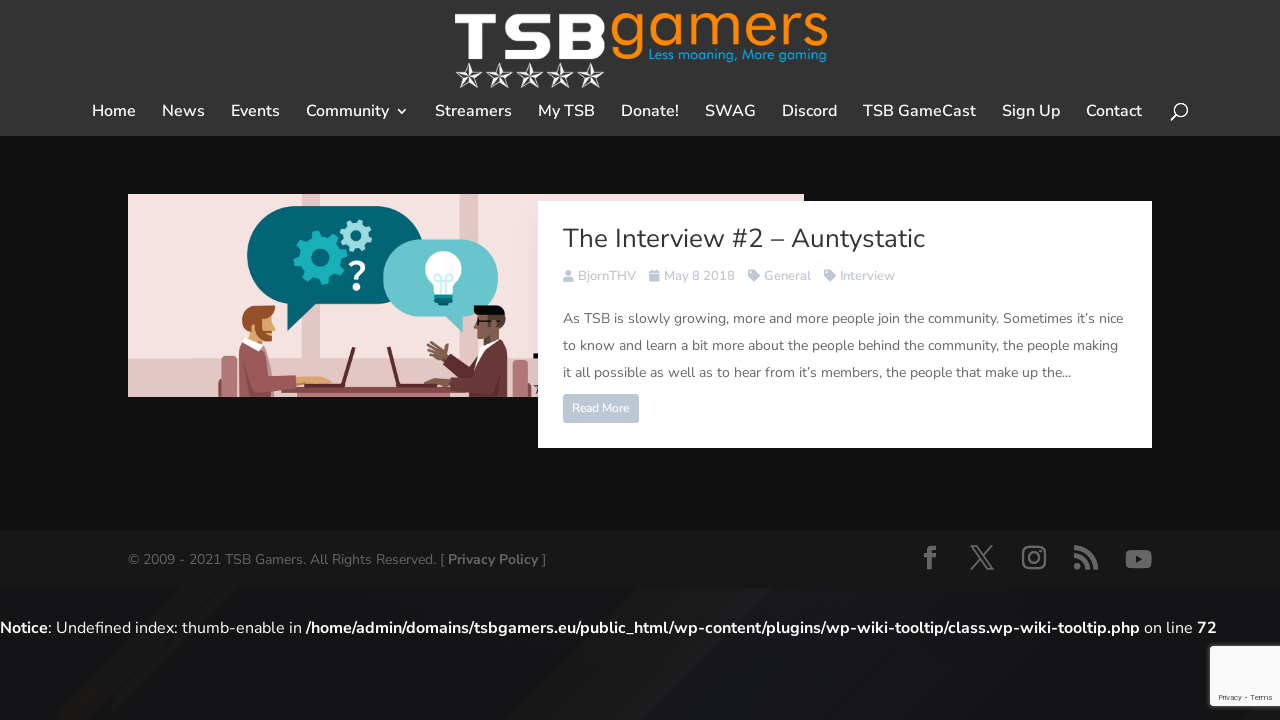

--- FILE ---
content_type: text/html; charset=utf-8
request_url: https://www.google.com/recaptcha/api2/anchor?ar=1&k=6Le-UrMUAAAAADUOfYwIrPz8HUtAt2N4dnuOe7HT&co=aHR0cHM6Ly93d3cudHNiZ2FtZXJzLm9yZzo0NDM.&hl=en&v=PoyoqOPhxBO7pBk68S4YbpHZ&size=invisible&anchor-ms=20000&execute-ms=30000&cb=dty94g4ofmfs
body_size: 48821
content:
<!DOCTYPE HTML><html dir="ltr" lang="en"><head><meta http-equiv="Content-Type" content="text/html; charset=UTF-8">
<meta http-equiv="X-UA-Compatible" content="IE=edge">
<title>reCAPTCHA</title>
<style type="text/css">
/* cyrillic-ext */
@font-face {
  font-family: 'Roboto';
  font-style: normal;
  font-weight: 400;
  font-stretch: 100%;
  src: url(//fonts.gstatic.com/s/roboto/v48/KFO7CnqEu92Fr1ME7kSn66aGLdTylUAMa3GUBHMdazTgWw.woff2) format('woff2');
  unicode-range: U+0460-052F, U+1C80-1C8A, U+20B4, U+2DE0-2DFF, U+A640-A69F, U+FE2E-FE2F;
}
/* cyrillic */
@font-face {
  font-family: 'Roboto';
  font-style: normal;
  font-weight: 400;
  font-stretch: 100%;
  src: url(//fonts.gstatic.com/s/roboto/v48/KFO7CnqEu92Fr1ME7kSn66aGLdTylUAMa3iUBHMdazTgWw.woff2) format('woff2');
  unicode-range: U+0301, U+0400-045F, U+0490-0491, U+04B0-04B1, U+2116;
}
/* greek-ext */
@font-face {
  font-family: 'Roboto';
  font-style: normal;
  font-weight: 400;
  font-stretch: 100%;
  src: url(//fonts.gstatic.com/s/roboto/v48/KFO7CnqEu92Fr1ME7kSn66aGLdTylUAMa3CUBHMdazTgWw.woff2) format('woff2');
  unicode-range: U+1F00-1FFF;
}
/* greek */
@font-face {
  font-family: 'Roboto';
  font-style: normal;
  font-weight: 400;
  font-stretch: 100%;
  src: url(//fonts.gstatic.com/s/roboto/v48/KFO7CnqEu92Fr1ME7kSn66aGLdTylUAMa3-UBHMdazTgWw.woff2) format('woff2');
  unicode-range: U+0370-0377, U+037A-037F, U+0384-038A, U+038C, U+038E-03A1, U+03A3-03FF;
}
/* math */
@font-face {
  font-family: 'Roboto';
  font-style: normal;
  font-weight: 400;
  font-stretch: 100%;
  src: url(//fonts.gstatic.com/s/roboto/v48/KFO7CnqEu92Fr1ME7kSn66aGLdTylUAMawCUBHMdazTgWw.woff2) format('woff2');
  unicode-range: U+0302-0303, U+0305, U+0307-0308, U+0310, U+0312, U+0315, U+031A, U+0326-0327, U+032C, U+032F-0330, U+0332-0333, U+0338, U+033A, U+0346, U+034D, U+0391-03A1, U+03A3-03A9, U+03B1-03C9, U+03D1, U+03D5-03D6, U+03F0-03F1, U+03F4-03F5, U+2016-2017, U+2034-2038, U+203C, U+2040, U+2043, U+2047, U+2050, U+2057, U+205F, U+2070-2071, U+2074-208E, U+2090-209C, U+20D0-20DC, U+20E1, U+20E5-20EF, U+2100-2112, U+2114-2115, U+2117-2121, U+2123-214F, U+2190, U+2192, U+2194-21AE, U+21B0-21E5, U+21F1-21F2, U+21F4-2211, U+2213-2214, U+2216-22FF, U+2308-230B, U+2310, U+2319, U+231C-2321, U+2336-237A, U+237C, U+2395, U+239B-23B7, U+23D0, U+23DC-23E1, U+2474-2475, U+25AF, U+25B3, U+25B7, U+25BD, U+25C1, U+25CA, U+25CC, U+25FB, U+266D-266F, U+27C0-27FF, U+2900-2AFF, U+2B0E-2B11, U+2B30-2B4C, U+2BFE, U+3030, U+FF5B, U+FF5D, U+1D400-1D7FF, U+1EE00-1EEFF;
}
/* symbols */
@font-face {
  font-family: 'Roboto';
  font-style: normal;
  font-weight: 400;
  font-stretch: 100%;
  src: url(//fonts.gstatic.com/s/roboto/v48/KFO7CnqEu92Fr1ME7kSn66aGLdTylUAMaxKUBHMdazTgWw.woff2) format('woff2');
  unicode-range: U+0001-000C, U+000E-001F, U+007F-009F, U+20DD-20E0, U+20E2-20E4, U+2150-218F, U+2190, U+2192, U+2194-2199, U+21AF, U+21E6-21F0, U+21F3, U+2218-2219, U+2299, U+22C4-22C6, U+2300-243F, U+2440-244A, U+2460-24FF, U+25A0-27BF, U+2800-28FF, U+2921-2922, U+2981, U+29BF, U+29EB, U+2B00-2BFF, U+4DC0-4DFF, U+FFF9-FFFB, U+10140-1018E, U+10190-1019C, U+101A0, U+101D0-101FD, U+102E0-102FB, U+10E60-10E7E, U+1D2C0-1D2D3, U+1D2E0-1D37F, U+1F000-1F0FF, U+1F100-1F1AD, U+1F1E6-1F1FF, U+1F30D-1F30F, U+1F315, U+1F31C, U+1F31E, U+1F320-1F32C, U+1F336, U+1F378, U+1F37D, U+1F382, U+1F393-1F39F, U+1F3A7-1F3A8, U+1F3AC-1F3AF, U+1F3C2, U+1F3C4-1F3C6, U+1F3CA-1F3CE, U+1F3D4-1F3E0, U+1F3ED, U+1F3F1-1F3F3, U+1F3F5-1F3F7, U+1F408, U+1F415, U+1F41F, U+1F426, U+1F43F, U+1F441-1F442, U+1F444, U+1F446-1F449, U+1F44C-1F44E, U+1F453, U+1F46A, U+1F47D, U+1F4A3, U+1F4B0, U+1F4B3, U+1F4B9, U+1F4BB, U+1F4BF, U+1F4C8-1F4CB, U+1F4D6, U+1F4DA, U+1F4DF, U+1F4E3-1F4E6, U+1F4EA-1F4ED, U+1F4F7, U+1F4F9-1F4FB, U+1F4FD-1F4FE, U+1F503, U+1F507-1F50B, U+1F50D, U+1F512-1F513, U+1F53E-1F54A, U+1F54F-1F5FA, U+1F610, U+1F650-1F67F, U+1F687, U+1F68D, U+1F691, U+1F694, U+1F698, U+1F6AD, U+1F6B2, U+1F6B9-1F6BA, U+1F6BC, U+1F6C6-1F6CF, U+1F6D3-1F6D7, U+1F6E0-1F6EA, U+1F6F0-1F6F3, U+1F6F7-1F6FC, U+1F700-1F7FF, U+1F800-1F80B, U+1F810-1F847, U+1F850-1F859, U+1F860-1F887, U+1F890-1F8AD, U+1F8B0-1F8BB, U+1F8C0-1F8C1, U+1F900-1F90B, U+1F93B, U+1F946, U+1F984, U+1F996, U+1F9E9, U+1FA00-1FA6F, U+1FA70-1FA7C, U+1FA80-1FA89, U+1FA8F-1FAC6, U+1FACE-1FADC, U+1FADF-1FAE9, U+1FAF0-1FAF8, U+1FB00-1FBFF;
}
/* vietnamese */
@font-face {
  font-family: 'Roboto';
  font-style: normal;
  font-weight: 400;
  font-stretch: 100%;
  src: url(//fonts.gstatic.com/s/roboto/v48/KFO7CnqEu92Fr1ME7kSn66aGLdTylUAMa3OUBHMdazTgWw.woff2) format('woff2');
  unicode-range: U+0102-0103, U+0110-0111, U+0128-0129, U+0168-0169, U+01A0-01A1, U+01AF-01B0, U+0300-0301, U+0303-0304, U+0308-0309, U+0323, U+0329, U+1EA0-1EF9, U+20AB;
}
/* latin-ext */
@font-face {
  font-family: 'Roboto';
  font-style: normal;
  font-weight: 400;
  font-stretch: 100%;
  src: url(//fonts.gstatic.com/s/roboto/v48/KFO7CnqEu92Fr1ME7kSn66aGLdTylUAMa3KUBHMdazTgWw.woff2) format('woff2');
  unicode-range: U+0100-02BA, U+02BD-02C5, U+02C7-02CC, U+02CE-02D7, U+02DD-02FF, U+0304, U+0308, U+0329, U+1D00-1DBF, U+1E00-1E9F, U+1EF2-1EFF, U+2020, U+20A0-20AB, U+20AD-20C0, U+2113, U+2C60-2C7F, U+A720-A7FF;
}
/* latin */
@font-face {
  font-family: 'Roboto';
  font-style: normal;
  font-weight: 400;
  font-stretch: 100%;
  src: url(//fonts.gstatic.com/s/roboto/v48/KFO7CnqEu92Fr1ME7kSn66aGLdTylUAMa3yUBHMdazQ.woff2) format('woff2');
  unicode-range: U+0000-00FF, U+0131, U+0152-0153, U+02BB-02BC, U+02C6, U+02DA, U+02DC, U+0304, U+0308, U+0329, U+2000-206F, U+20AC, U+2122, U+2191, U+2193, U+2212, U+2215, U+FEFF, U+FFFD;
}
/* cyrillic-ext */
@font-face {
  font-family: 'Roboto';
  font-style: normal;
  font-weight: 500;
  font-stretch: 100%;
  src: url(//fonts.gstatic.com/s/roboto/v48/KFO7CnqEu92Fr1ME7kSn66aGLdTylUAMa3GUBHMdazTgWw.woff2) format('woff2');
  unicode-range: U+0460-052F, U+1C80-1C8A, U+20B4, U+2DE0-2DFF, U+A640-A69F, U+FE2E-FE2F;
}
/* cyrillic */
@font-face {
  font-family: 'Roboto';
  font-style: normal;
  font-weight: 500;
  font-stretch: 100%;
  src: url(//fonts.gstatic.com/s/roboto/v48/KFO7CnqEu92Fr1ME7kSn66aGLdTylUAMa3iUBHMdazTgWw.woff2) format('woff2');
  unicode-range: U+0301, U+0400-045F, U+0490-0491, U+04B0-04B1, U+2116;
}
/* greek-ext */
@font-face {
  font-family: 'Roboto';
  font-style: normal;
  font-weight: 500;
  font-stretch: 100%;
  src: url(//fonts.gstatic.com/s/roboto/v48/KFO7CnqEu92Fr1ME7kSn66aGLdTylUAMa3CUBHMdazTgWw.woff2) format('woff2');
  unicode-range: U+1F00-1FFF;
}
/* greek */
@font-face {
  font-family: 'Roboto';
  font-style: normal;
  font-weight: 500;
  font-stretch: 100%;
  src: url(//fonts.gstatic.com/s/roboto/v48/KFO7CnqEu92Fr1ME7kSn66aGLdTylUAMa3-UBHMdazTgWw.woff2) format('woff2');
  unicode-range: U+0370-0377, U+037A-037F, U+0384-038A, U+038C, U+038E-03A1, U+03A3-03FF;
}
/* math */
@font-face {
  font-family: 'Roboto';
  font-style: normal;
  font-weight: 500;
  font-stretch: 100%;
  src: url(//fonts.gstatic.com/s/roboto/v48/KFO7CnqEu92Fr1ME7kSn66aGLdTylUAMawCUBHMdazTgWw.woff2) format('woff2');
  unicode-range: U+0302-0303, U+0305, U+0307-0308, U+0310, U+0312, U+0315, U+031A, U+0326-0327, U+032C, U+032F-0330, U+0332-0333, U+0338, U+033A, U+0346, U+034D, U+0391-03A1, U+03A3-03A9, U+03B1-03C9, U+03D1, U+03D5-03D6, U+03F0-03F1, U+03F4-03F5, U+2016-2017, U+2034-2038, U+203C, U+2040, U+2043, U+2047, U+2050, U+2057, U+205F, U+2070-2071, U+2074-208E, U+2090-209C, U+20D0-20DC, U+20E1, U+20E5-20EF, U+2100-2112, U+2114-2115, U+2117-2121, U+2123-214F, U+2190, U+2192, U+2194-21AE, U+21B0-21E5, U+21F1-21F2, U+21F4-2211, U+2213-2214, U+2216-22FF, U+2308-230B, U+2310, U+2319, U+231C-2321, U+2336-237A, U+237C, U+2395, U+239B-23B7, U+23D0, U+23DC-23E1, U+2474-2475, U+25AF, U+25B3, U+25B7, U+25BD, U+25C1, U+25CA, U+25CC, U+25FB, U+266D-266F, U+27C0-27FF, U+2900-2AFF, U+2B0E-2B11, U+2B30-2B4C, U+2BFE, U+3030, U+FF5B, U+FF5D, U+1D400-1D7FF, U+1EE00-1EEFF;
}
/* symbols */
@font-face {
  font-family: 'Roboto';
  font-style: normal;
  font-weight: 500;
  font-stretch: 100%;
  src: url(//fonts.gstatic.com/s/roboto/v48/KFO7CnqEu92Fr1ME7kSn66aGLdTylUAMaxKUBHMdazTgWw.woff2) format('woff2');
  unicode-range: U+0001-000C, U+000E-001F, U+007F-009F, U+20DD-20E0, U+20E2-20E4, U+2150-218F, U+2190, U+2192, U+2194-2199, U+21AF, U+21E6-21F0, U+21F3, U+2218-2219, U+2299, U+22C4-22C6, U+2300-243F, U+2440-244A, U+2460-24FF, U+25A0-27BF, U+2800-28FF, U+2921-2922, U+2981, U+29BF, U+29EB, U+2B00-2BFF, U+4DC0-4DFF, U+FFF9-FFFB, U+10140-1018E, U+10190-1019C, U+101A0, U+101D0-101FD, U+102E0-102FB, U+10E60-10E7E, U+1D2C0-1D2D3, U+1D2E0-1D37F, U+1F000-1F0FF, U+1F100-1F1AD, U+1F1E6-1F1FF, U+1F30D-1F30F, U+1F315, U+1F31C, U+1F31E, U+1F320-1F32C, U+1F336, U+1F378, U+1F37D, U+1F382, U+1F393-1F39F, U+1F3A7-1F3A8, U+1F3AC-1F3AF, U+1F3C2, U+1F3C4-1F3C6, U+1F3CA-1F3CE, U+1F3D4-1F3E0, U+1F3ED, U+1F3F1-1F3F3, U+1F3F5-1F3F7, U+1F408, U+1F415, U+1F41F, U+1F426, U+1F43F, U+1F441-1F442, U+1F444, U+1F446-1F449, U+1F44C-1F44E, U+1F453, U+1F46A, U+1F47D, U+1F4A3, U+1F4B0, U+1F4B3, U+1F4B9, U+1F4BB, U+1F4BF, U+1F4C8-1F4CB, U+1F4D6, U+1F4DA, U+1F4DF, U+1F4E3-1F4E6, U+1F4EA-1F4ED, U+1F4F7, U+1F4F9-1F4FB, U+1F4FD-1F4FE, U+1F503, U+1F507-1F50B, U+1F50D, U+1F512-1F513, U+1F53E-1F54A, U+1F54F-1F5FA, U+1F610, U+1F650-1F67F, U+1F687, U+1F68D, U+1F691, U+1F694, U+1F698, U+1F6AD, U+1F6B2, U+1F6B9-1F6BA, U+1F6BC, U+1F6C6-1F6CF, U+1F6D3-1F6D7, U+1F6E0-1F6EA, U+1F6F0-1F6F3, U+1F6F7-1F6FC, U+1F700-1F7FF, U+1F800-1F80B, U+1F810-1F847, U+1F850-1F859, U+1F860-1F887, U+1F890-1F8AD, U+1F8B0-1F8BB, U+1F8C0-1F8C1, U+1F900-1F90B, U+1F93B, U+1F946, U+1F984, U+1F996, U+1F9E9, U+1FA00-1FA6F, U+1FA70-1FA7C, U+1FA80-1FA89, U+1FA8F-1FAC6, U+1FACE-1FADC, U+1FADF-1FAE9, U+1FAF0-1FAF8, U+1FB00-1FBFF;
}
/* vietnamese */
@font-face {
  font-family: 'Roboto';
  font-style: normal;
  font-weight: 500;
  font-stretch: 100%;
  src: url(//fonts.gstatic.com/s/roboto/v48/KFO7CnqEu92Fr1ME7kSn66aGLdTylUAMa3OUBHMdazTgWw.woff2) format('woff2');
  unicode-range: U+0102-0103, U+0110-0111, U+0128-0129, U+0168-0169, U+01A0-01A1, U+01AF-01B0, U+0300-0301, U+0303-0304, U+0308-0309, U+0323, U+0329, U+1EA0-1EF9, U+20AB;
}
/* latin-ext */
@font-face {
  font-family: 'Roboto';
  font-style: normal;
  font-weight: 500;
  font-stretch: 100%;
  src: url(//fonts.gstatic.com/s/roboto/v48/KFO7CnqEu92Fr1ME7kSn66aGLdTylUAMa3KUBHMdazTgWw.woff2) format('woff2');
  unicode-range: U+0100-02BA, U+02BD-02C5, U+02C7-02CC, U+02CE-02D7, U+02DD-02FF, U+0304, U+0308, U+0329, U+1D00-1DBF, U+1E00-1E9F, U+1EF2-1EFF, U+2020, U+20A0-20AB, U+20AD-20C0, U+2113, U+2C60-2C7F, U+A720-A7FF;
}
/* latin */
@font-face {
  font-family: 'Roboto';
  font-style: normal;
  font-weight: 500;
  font-stretch: 100%;
  src: url(//fonts.gstatic.com/s/roboto/v48/KFO7CnqEu92Fr1ME7kSn66aGLdTylUAMa3yUBHMdazQ.woff2) format('woff2');
  unicode-range: U+0000-00FF, U+0131, U+0152-0153, U+02BB-02BC, U+02C6, U+02DA, U+02DC, U+0304, U+0308, U+0329, U+2000-206F, U+20AC, U+2122, U+2191, U+2193, U+2212, U+2215, U+FEFF, U+FFFD;
}
/* cyrillic-ext */
@font-face {
  font-family: 'Roboto';
  font-style: normal;
  font-weight: 900;
  font-stretch: 100%;
  src: url(//fonts.gstatic.com/s/roboto/v48/KFO7CnqEu92Fr1ME7kSn66aGLdTylUAMa3GUBHMdazTgWw.woff2) format('woff2');
  unicode-range: U+0460-052F, U+1C80-1C8A, U+20B4, U+2DE0-2DFF, U+A640-A69F, U+FE2E-FE2F;
}
/* cyrillic */
@font-face {
  font-family: 'Roboto';
  font-style: normal;
  font-weight: 900;
  font-stretch: 100%;
  src: url(//fonts.gstatic.com/s/roboto/v48/KFO7CnqEu92Fr1ME7kSn66aGLdTylUAMa3iUBHMdazTgWw.woff2) format('woff2');
  unicode-range: U+0301, U+0400-045F, U+0490-0491, U+04B0-04B1, U+2116;
}
/* greek-ext */
@font-face {
  font-family: 'Roboto';
  font-style: normal;
  font-weight: 900;
  font-stretch: 100%;
  src: url(//fonts.gstatic.com/s/roboto/v48/KFO7CnqEu92Fr1ME7kSn66aGLdTylUAMa3CUBHMdazTgWw.woff2) format('woff2');
  unicode-range: U+1F00-1FFF;
}
/* greek */
@font-face {
  font-family: 'Roboto';
  font-style: normal;
  font-weight: 900;
  font-stretch: 100%;
  src: url(//fonts.gstatic.com/s/roboto/v48/KFO7CnqEu92Fr1ME7kSn66aGLdTylUAMa3-UBHMdazTgWw.woff2) format('woff2');
  unicode-range: U+0370-0377, U+037A-037F, U+0384-038A, U+038C, U+038E-03A1, U+03A3-03FF;
}
/* math */
@font-face {
  font-family: 'Roboto';
  font-style: normal;
  font-weight: 900;
  font-stretch: 100%;
  src: url(//fonts.gstatic.com/s/roboto/v48/KFO7CnqEu92Fr1ME7kSn66aGLdTylUAMawCUBHMdazTgWw.woff2) format('woff2');
  unicode-range: U+0302-0303, U+0305, U+0307-0308, U+0310, U+0312, U+0315, U+031A, U+0326-0327, U+032C, U+032F-0330, U+0332-0333, U+0338, U+033A, U+0346, U+034D, U+0391-03A1, U+03A3-03A9, U+03B1-03C9, U+03D1, U+03D5-03D6, U+03F0-03F1, U+03F4-03F5, U+2016-2017, U+2034-2038, U+203C, U+2040, U+2043, U+2047, U+2050, U+2057, U+205F, U+2070-2071, U+2074-208E, U+2090-209C, U+20D0-20DC, U+20E1, U+20E5-20EF, U+2100-2112, U+2114-2115, U+2117-2121, U+2123-214F, U+2190, U+2192, U+2194-21AE, U+21B0-21E5, U+21F1-21F2, U+21F4-2211, U+2213-2214, U+2216-22FF, U+2308-230B, U+2310, U+2319, U+231C-2321, U+2336-237A, U+237C, U+2395, U+239B-23B7, U+23D0, U+23DC-23E1, U+2474-2475, U+25AF, U+25B3, U+25B7, U+25BD, U+25C1, U+25CA, U+25CC, U+25FB, U+266D-266F, U+27C0-27FF, U+2900-2AFF, U+2B0E-2B11, U+2B30-2B4C, U+2BFE, U+3030, U+FF5B, U+FF5D, U+1D400-1D7FF, U+1EE00-1EEFF;
}
/* symbols */
@font-face {
  font-family: 'Roboto';
  font-style: normal;
  font-weight: 900;
  font-stretch: 100%;
  src: url(//fonts.gstatic.com/s/roboto/v48/KFO7CnqEu92Fr1ME7kSn66aGLdTylUAMaxKUBHMdazTgWw.woff2) format('woff2');
  unicode-range: U+0001-000C, U+000E-001F, U+007F-009F, U+20DD-20E0, U+20E2-20E4, U+2150-218F, U+2190, U+2192, U+2194-2199, U+21AF, U+21E6-21F0, U+21F3, U+2218-2219, U+2299, U+22C4-22C6, U+2300-243F, U+2440-244A, U+2460-24FF, U+25A0-27BF, U+2800-28FF, U+2921-2922, U+2981, U+29BF, U+29EB, U+2B00-2BFF, U+4DC0-4DFF, U+FFF9-FFFB, U+10140-1018E, U+10190-1019C, U+101A0, U+101D0-101FD, U+102E0-102FB, U+10E60-10E7E, U+1D2C0-1D2D3, U+1D2E0-1D37F, U+1F000-1F0FF, U+1F100-1F1AD, U+1F1E6-1F1FF, U+1F30D-1F30F, U+1F315, U+1F31C, U+1F31E, U+1F320-1F32C, U+1F336, U+1F378, U+1F37D, U+1F382, U+1F393-1F39F, U+1F3A7-1F3A8, U+1F3AC-1F3AF, U+1F3C2, U+1F3C4-1F3C6, U+1F3CA-1F3CE, U+1F3D4-1F3E0, U+1F3ED, U+1F3F1-1F3F3, U+1F3F5-1F3F7, U+1F408, U+1F415, U+1F41F, U+1F426, U+1F43F, U+1F441-1F442, U+1F444, U+1F446-1F449, U+1F44C-1F44E, U+1F453, U+1F46A, U+1F47D, U+1F4A3, U+1F4B0, U+1F4B3, U+1F4B9, U+1F4BB, U+1F4BF, U+1F4C8-1F4CB, U+1F4D6, U+1F4DA, U+1F4DF, U+1F4E3-1F4E6, U+1F4EA-1F4ED, U+1F4F7, U+1F4F9-1F4FB, U+1F4FD-1F4FE, U+1F503, U+1F507-1F50B, U+1F50D, U+1F512-1F513, U+1F53E-1F54A, U+1F54F-1F5FA, U+1F610, U+1F650-1F67F, U+1F687, U+1F68D, U+1F691, U+1F694, U+1F698, U+1F6AD, U+1F6B2, U+1F6B9-1F6BA, U+1F6BC, U+1F6C6-1F6CF, U+1F6D3-1F6D7, U+1F6E0-1F6EA, U+1F6F0-1F6F3, U+1F6F7-1F6FC, U+1F700-1F7FF, U+1F800-1F80B, U+1F810-1F847, U+1F850-1F859, U+1F860-1F887, U+1F890-1F8AD, U+1F8B0-1F8BB, U+1F8C0-1F8C1, U+1F900-1F90B, U+1F93B, U+1F946, U+1F984, U+1F996, U+1F9E9, U+1FA00-1FA6F, U+1FA70-1FA7C, U+1FA80-1FA89, U+1FA8F-1FAC6, U+1FACE-1FADC, U+1FADF-1FAE9, U+1FAF0-1FAF8, U+1FB00-1FBFF;
}
/* vietnamese */
@font-face {
  font-family: 'Roboto';
  font-style: normal;
  font-weight: 900;
  font-stretch: 100%;
  src: url(//fonts.gstatic.com/s/roboto/v48/KFO7CnqEu92Fr1ME7kSn66aGLdTylUAMa3OUBHMdazTgWw.woff2) format('woff2');
  unicode-range: U+0102-0103, U+0110-0111, U+0128-0129, U+0168-0169, U+01A0-01A1, U+01AF-01B0, U+0300-0301, U+0303-0304, U+0308-0309, U+0323, U+0329, U+1EA0-1EF9, U+20AB;
}
/* latin-ext */
@font-face {
  font-family: 'Roboto';
  font-style: normal;
  font-weight: 900;
  font-stretch: 100%;
  src: url(//fonts.gstatic.com/s/roboto/v48/KFO7CnqEu92Fr1ME7kSn66aGLdTylUAMa3KUBHMdazTgWw.woff2) format('woff2');
  unicode-range: U+0100-02BA, U+02BD-02C5, U+02C7-02CC, U+02CE-02D7, U+02DD-02FF, U+0304, U+0308, U+0329, U+1D00-1DBF, U+1E00-1E9F, U+1EF2-1EFF, U+2020, U+20A0-20AB, U+20AD-20C0, U+2113, U+2C60-2C7F, U+A720-A7FF;
}
/* latin */
@font-face {
  font-family: 'Roboto';
  font-style: normal;
  font-weight: 900;
  font-stretch: 100%;
  src: url(//fonts.gstatic.com/s/roboto/v48/KFO7CnqEu92Fr1ME7kSn66aGLdTylUAMa3yUBHMdazQ.woff2) format('woff2');
  unicode-range: U+0000-00FF, U+0131, U+0152-0153, U+02BB-02BC, U+02C6, U+02DA, U+02DC, U+0304, U+0308, U+0329, U+2000-206F, U+20AC, U+2122, U+2191, U+2193, U+2212, U+2215, U+FEFF, U+FFFD;
}

</style>
<link rel="stylesheet" type="text/css" href="https://www.gstatic.com/recaptcha/releases/PoyoqOPhxBO7pBk68S4YbpHZ/styles__ltr.css">
<script nonce="ilyqnz1A1KGYTUbEmQPT8w" type="text/javascript">window['__recaptcha_api'] = 'https://www.google.com/recaptcha/api2/';</script>
<script type="text/javascript" src="https://www.gstatic.com/recaptcha/releases/PoyoqOPhxBO7pBk68S4YbpHZ/recaptcha__en.js" nonce="ilyqnz1A1KGYTUbEmQPT8w">
      
    </script></head>
<body><div id="rc-anchor-alert" class="rc-anchor-alert"></div>
<input type="hidden" id="recaptcha-token" value="[base64]">
<script type="text/javascript" nonce="ilyqnz1A1KGYTUbEmQPT8w">
      recaptcha.anchor.Main.init("[\x22ainput\x22,[\x22bgdata\x22,\x22\x22,\[base64]/[base64]/[base64]/bmV3IHJbeF0oY1swXSk6RT09Mj9uZXcgclt4XShjWzBdLGNbMV0pOkU9PTM/bmV3IHJbeF0oY1swXSxjWzFdLGNbMl0pOkU9PTQ/[base64]/[base64]/[base64]/[base64]/[base64]/[base64]/[base64]/[base64]\x22,\[base64]\x22,\x22bVtVw74Rwow6wr7DksKOw7fDlXVGw7EKw7PDhh07dsO/wpx/YcKfIkbCsBrDsEoaQMKfTUzCoRJkJcK3OsKNw7vCkQTDqEwHwqEEwqlRw7Nkw6bDjMO1w6/DvMK/fBfDpSA2U25BFxIlwoBfwokXwr1Gw5txLh7CtiTCtcK0woshw7Niw4fCkn4Aw4bCliPDm8Kaw6DCrkrDqSLCuMOdFQxXM8OHw55pwqjCtcONwrstwrZbw6ExSMOIwrXDq8KAL2rCkMOnwpY1w5rDmQsGw6rDn8K1IkQzeznCsDNucMOFW1rDhsKQwqzClT/Cm8OYw4XCl8KowpIabsKUZ8K9O8OZwqrDt0J2wpR6wp/Ct2kFEsKaZ8KxVijCsHgZJsKVwp7DhsOrHh0GPU3Ck1XCvnbCi14kO8ObbMOlV0zCkmTDqSnDp2HDmMOWZcOCwqLChMOXwrV4ATzDj8OSBsOlwpHCs8K+EsK/RQ19eEDDucOJD8O/D2wyw7x2w5vDtTo4w4vDlsK+wpMEw5ogbEQpDjxwwpphwpjCr2U7c8KJw6rCrQ8zPArDsQZPAMKDR8OJfx/DocOGwpAsO8KVLhB3w7Ezw7XDjcOKBQjDkVfDjcK2C3gAw4PCn8Kfw5vCrsOwwqXCv3Q8wq/CiyXCkcOXFFxZXSkAwrbCicOkw7jClcKCw4E4YR5zX38WwpPCtWHDtlrCmcOuw4vDlsKRdWjDkk/CmMOUw4rDtMKkwoEqNT/ClhouMCDCv8OIMnvCk2/CgcOBwr3CmVkjeRBCw77DoXHCsghHCkVmw5TDgRd/[base64]/CgwXClMKXE8O2TWPDscOub8KEKMOOw4ZQwo/CgMOicwgoY8OudxEnw7d+w4RlWTYNW8OWUxNlYsKTNx7Dqm7Cg8Klw7R3w73Co8Kvw4PCmsKeeG4jwqdGd8KnPT3DhsKLwoVgYwtswofCpjPDlAIUIcOmwrNPwq1tasK/TMONwpvDh0cUdzleakbDh1DChWbCgcONwrvDqcKKFcKVO01EwozDljomIcKGw7bChnM6NUvCnA5swq1LIsKrCgnDn8OoA8KEUyV0Uw0GMsOhIzPCncOOw7k/H1kowoDCqmpEwqbDpMOYdCUaVzZOw4NRwqjCicONw4LCmhLDu8OxGMO4wpvCpRnDjX7DjildYMOIajLDicK8asKcwqN9woHCqAbCvcKkwptLw5RGwoDCqkpCZ8KEAX0Awrx4w4gewpTCnSYGa8Kxw4ZLwp/Dt8O3w4HCp3MDInrDmcKiw58Uw5nCvRlRcMOGLsKow7d/wq0jTwTDm8OXwp7Du2FLw7rCpG4cw4fDqH0AwojDiXtnwp00FmzCmErDqcK0wqDCp8ODwpd5w5fCo8KzD2XDh8KiXMKCwr5HwpwUw4XCtDUswo8fwpHCrR8Iw5jDiMOBwpJzWgzDnVY0w6LCkmzDgnzCl8O/O8KET8K7wonChsOZwr/CosKyFMKiwonDm8Kaw4FSw5daRSkiYkcUcsKaBHrDp8KOVMKew6VCXhN8woV6G8O4AsOIQ8O6w6BywohHLsOawoc0F8Kow6UIw6l3ScO0UMOOE8OtP3ouw73CpD7DucKuwoHDs8K0BMKAZFA+OlgNaH9/wo8XOWfDucOpw4g7Fy0yw4AyDG3Cg8OXw6/ClkHDscOmWcOYAcKDw5MqRMOFBREkXmURSB3DtCLDqcKEZMKPw5DCt8KIfzbCqMKZT1bDjMK8AxkMOsOtWMOxwqvDkC3Dg8Ouw6XDn8OgwpbDhkFtATsZwqcVVCnDkcK3w6guw7kPwo84wo/DgMO4Gh9nwr14w5jCoDvDgsKGbsK0CsOiw7HCmMKPQ1BmwoUZYC0QGsOTwobCoRDDu8OJwp44dMO2AT88wovDmgHDiWzCsHzCp8Kiw4VFb8K5wr/CnsKdF8OSwrhHw7XCgnXDucOnfcKPwqokwpduT0ZUwrLCjMOHHhV6w6Vtw5PCkScaw4ooPSMew5s4w5fDocOwP14RXBLDq8OpwrJyT8KnwqnDpcOSNMOhY8OpIMKzIXDCrcOlwpLDlcODNQ0GT1fCk2pEwrPCoirCncO/MMOCL8OLVVt+OMK7w77CjsOQwrIJccO2IcKBIMK6c8K2wohFw786wqzCkxEDwqDDiiNRwqPCjGw2w7nClzNaXkcvRsKmw49OF8KaDMK0ccOUL8KjUmM1w5d9VTnDksO+wpjDj2TClFERw7h/FsO4IsK3wqnDt20ZeMOTw4fCqx5tw4fCksOewrhuw6jCkMKeDBfCtcOKWHYew5/Cv8Kiw7kxwr0tw5XDpSB1wq/[base64]/[base64]/DrsKzfjp4wo9iw4kGwrzDlDbCmh7CqcKXw7XDlMKABBdJb8Orw6/CmjfDsyw+BcO6GMOzw7U0HMODwrPClsK6wqbDnMOEPC1iRTPDi2HCssO2wr/CpTMNw4zCqMOkA3nCqsKPR8OqFcOCwqPDsQnCnj0yYnnDtUsGwpLDhQlcesKvJMKpZGHDllLCiWQPEMO5AsORwr/CtU4Ww7DClsKRw4x3CSPDiVluBCfDpj8SwrfDlF7CrU/CtCh0woccwq3CvUJ1PlETZMKiJ3UcaMO0woUGwrcmwpcwwqMGYjbDhhx6C8KTfMKFw6fCm8KVw4TCk1NhcMO4wq8AbsO9MGoqXlkYwoZEwppiwqjCjsKvO8Orw4rDusO5XDszPEjDjMO/wpBsw5FEwr3DvBPDmsKXwq1UwpvCvTvCq8OaGgA2JnPDm8OHeQcyw4/DgiLCn8Ouw75Hd34IwrcfBcKjXcOUw49Vwp02O8Kgw43CosOqBcK2wrFEMgjDlk1nN8KYYx/CnnILwpPCkEQrw7paM8K5Yl7DowrDt8OHJlzCnE06w6lbUcK0K8KuahAMFUjCtUXCnsKZC1DClULCoUheL8Ouw7gAw5fDlcKybi9pIz0XFcOGw63Ds8KNwrjCsUxEw5EwblXCusOoCjrDpcO+wqEvAsORwpjCpy4ofMKrOF/Cqw3CscKUCRJcw4c9W2/DkxISwpbCoRrCsFNgw5l9w5TDjH5JJ8OsWMK7wqk0woVSwqMdwp7Di8KiwoPCshXDg8O7bDPDk8O1SMK8VkjCsggNwqZdKcKmw5nDg8O1w5tCw55mwowQawjDhF7CozE1w4fDpcOPS8K/ewUWwqEzwqbClcK3wrXCocKtw6PChMOswoZ1w5E3Bysnwp0nasOLw47DuA98OxUNe8KZw6jDhsOFb0jDuF7DsC1uA8KUw5DDksKZwprCnEE1wqPChcOCccOJw7cYPlDDhMOoc1tHw7PDtQvDvDxOwoNZLGJ4YmrDtmPCqcKiJ0/DusKEwoBKS8KdwrvDh8OUw5zCh8KzwpvCl2/ChXXDo8O9bn3CjMOLXjPDtMOSwqzCjE/DnsKVQXrCqsKNV8Kbwo/[base64]/CnFRvw7fDi8KFEsKKGj3CpwDCrXpowppEw5dmF8KBA3pNwobDisOKwpPDgsKmwrTCg8OALsK0V8KOwqXCrcK+wrzDscObBsOTwp4ZwqNLe8OLw5bCnsOxw7/DncKqw7TCkSlBwrzCtn9NJg7CgHHCoh8pwo7Ck8O6GsKJw6bDk8KVw65KAm7ChkDCmsK2wojCsiohwr4CVcOww4PCo8KCw63Cp8KlAcOlKsKUw57DqMOqw6/CiSrCqFp6w7/DnQ3DiHRnw4HCojpEwojDmWVbwp/[base64]/[base64]/[base64]/CtsKjwo/Dmwcvw5YAIMKvwp5zMcKQfMO9w6fChMOKCSDDqsKDw7lNw7Fsw7TChiJjU3HDssOkw5nCsztPacOgwqPCncOGZhzDmMOHw59PXsOQw6oWKMKdw5k2fMKVfB3CgMKeD8OrT1zDjUtowr8raXXCscOfwo/[base64]/[base64]/Coi0Zw4wCwo0OeRHDicKzwrbCpMKhMGLDrVjDh8Knw6zDqXVXw6jCmsKjOcODG8OYwrLDoTRuwr/[base64]/CoX8Cw7/CnMKEJxjDvSd8wr96UCFSKDzCisObHT4Dw5Vjwqwscnp9d0Uow6TDqcKEwqNfwpEjJncBV8KaDi5OGMKrwpvCr8KnTcO2Y8Kow4/Cu8KxLsOtJcO9wpAFwr9jwqLCjsKjwrkmwoxAwoPDvsKnPMOcd8KfY2vDjMK5w48+AW3ClMOTOFHDkCHDt0LCnnJLXyDCtDLDr0J/A3hXZ8OMbMOFw6ZQF2rCuR9CKMOhQ2Nwwo0hw4TDjMO+MsKwwrrCg8KBw51AwrtMFcK9OlLDuMOCUMObw7vDgBXCqcOkwr0+HcO2FS/CqcOeIGBeK8OHw4zCvCnDi8O0Bh0JwrnDuHLCnsKLwofCusKrIhHDkcKNwq/CqUPCnEEkw4bDvcKwwq4ew5VJwqvCvMO8w6XDu3vDisOOwpzDu00mwoU8w4x2wprDisKsHcKUw7cNf8OaQcKNDyLCmsKtw7cow7nDl2DCjSw0BQvCskJWwq/DtD1mNBPClXPCnMOBAsOMwpcMUkHDn8K1PDUvw4jCjsKpw5LDocKnI8O3wr1xa07Cv8OqM19nwrDDmWLCtcKcwq/Dhn7DoTLCrcO0UxBcasKMwrFdKlrCvsO5wrwER2bDq8KJNcKFECpvG8KbQ2EJFMKuNsK2H3Y2S8KywrrDqcKDMsKGdCgrwqbDhSYpw7/[base64]/Dl8OPcMOEwqPDnMO/BcK7wrPDnsOdw58tRsO0woIEw4TCk29/[base64]/DoXo0CsOTRcOqO8KyFTvCgMK9OTnCk8KLwpjCs3jCon0wccOFwrjCvRo4XAMowqbCm8KWwqIBw5QQwp3CuyMqw7/Dt8O1w6wuAnDDrsKADFJ/[base64]/Dq0NmwrvDt1PDiw3CisKxw4wUBcO6E8K0w5PDpMK4aXoYw77DlsOoJD8YacO/RR7DqHgowqnDoVB6WMOaw6R8CDPDn1gyw4vDsMOpwqYFwrxow7TDvMOywoJiEQ/CmANkw5RMw7XCt8KRVMOsw77Dv8K6OU93w6AIMsKYLCzDsVFxKXPCtsKcVF/DlMKew7zDkgJ7wr3Cu8KdwpUQw4/CkMOXw7rDq8KbCsKfIUFaUsKxwq8xGi/[base64]/Do1HCg3HCrMKIcsO9chPDqsO4I8KNY8O4NRzCssOawpTDnV9dLcOvMMKRwp3DhxPDqMOhw4/Cq8KYQ8K6w6/CuMO1w7fDtRYRQ8K4ccO8XSsfRsO+bCvDnRrDqcKLZ8K/aMKYwpzCt8OwDgTCkcKlwrDCqzNuw63CsAofVMOZXQJiwpPDlinDusK1w6HCpMOmwrUVc8Kbw6DCkMOsDsK7wqcgwq3Cm8K2w5/CvcO0GAMhw6N3WHrCvVjCuCbDkQ7DrHPCqMOuGxRWw7DCqHrDiAEwaRHCssO9FcOjwoLCncK6PMOPwq3DmsOyw5pjLFU0YEo2DyNtw5rDj8O0wpLDtS4CRgtdwqDCvDtmecOhTABASsOgO30XViLCqcOOwrMSK2fDgFDDt0XCtsOod8Olw44VWsOhwrXDvn3CmUbCoy/[base64]/[base64]/CpgbDjsOnKmzDkcOMS8KjT8K7wppZwr4aw5HCggNCf8OiwpUhfMO4w7DCg8OLDMONDxLCssKAIxHDnMOMGcOXwpnCl3vDjcOpw6TDhBnChVXCiwjDshV0w6kBw5wHEsO5wqADBRZnw6fClR/[base64]/Cn2fDvCsjaMK+dsKZEsOHDsOhK8KNw7E4wpxnw4jDrMKueGtKfsK4wonCjnzCtAYifcKfQR1cGxDDpFsIQHXDrgPCv8OIw63ChXRawqfCnVo1G1lXfsOSwrhrw4dew6l7OUfCnUUkwq1nOljCrhDClRfCscO/wofCuDR3KcOcwqLDssOPKwcZQHRPwossX8ObwoLChANFwrBkS0hNwqYPw7rCi2IKWGkLw5BYK8KvIcKKwo7Cm8KMw4B7w7nDhCPDucOiwrUjIsK/w7dnw5xZNHwTw6AERcKsA1rDmcOjLMOyXsOnIsKeFsO2SlTCjcOjEsOYw5MnPTcKwo7CgAHDlgfDhMKKNzTDsiUBwqleOsKdw443wrdkY8K2F8OLNAw/ESAZw6QWwpTDiRLDohkGw4HCkMOEMFx8ecKmwqPCiFohw68ef8Ovw7LCqcKawpbDtWnClX1jV3gXfsKWPMOhQsOOW8OVwrZMw70Kw7AEQMKcw6h3e8KZRTJfAMO0w48ywqvCkyMRDilqw58wwq/CujEJwofCoMOnFSY2K8OvLw7Csk/[base64]/FsOMN8Kfw6sDYgXCkTdEw60hw49Uw7XClTLCjMO8YAYOPsKLSGh9MRXDnm9AdsKKw7cYOcK6dkjCk20ALhDDvsKhw6vDgcOWw6bDqm/DisK2LVjCh8O/w7PDtsOQw71bDUc2w4VrA8OCwrxNw6kUKcK4Ih7DmMKmw5zDpsOuwpbCgk90wp0kM8Ovwq7Dp3DDocKqTsOKw5gew4Ufw6IAwr9hXkHDi34Ew51xQsOUw4BcCsKffcObHBppw7vDmifCs1LCsVbDuETCqzPDh1IASSDCnH/CsEFiSsKsw5k+wohow5s5woNIwoJBXMOBAgTDvnZlMcKjw6sIVypIw7FAEMK3wolbw4jClMK9wocZVcKWwqomMMObw7/DocKCw7PCmAVQwobCtBw7HcKbCMOxScK4w6ljwrMsw4NAYmHCicOuF33CscKgAnl4w6DCkSk+RHfCjsOCwrxewq01DVdoU8OxwqfDnTDDq8OqU8KnAMKwPsO/RVDCrMOxw7vDq3Iuw63DuMK0wqfDnS17wp7DkMK5woJiw6dJw4bDt2A0JEzCl8OkSsO6wr1Tw5PDrhbCtXc8w5xqw6bCim3DhQxrB8O7AVbDocKTDS3Dmx8UDcKuwr/DqsK0csKGOldgw4AXDMKnw4HCl8KIw53CmcKJfwI/w7DCrCZwEcKbw5LDhR8xIHLDgMKzwpNJw77Du0E3W8Osw6bDugvDqncTw5/DlcKwwoPCjMORw4pIRcOVQEIsb8ONZHhpDkB1w4fDqHh7wqpLw5gUworDglsUw4DDsW0GwrxXw5xdHAHDpcKXwplWw6RoZhdhw5RHw77Dn8K2KQAVVUrClAPCucOQwofClCEIw6QLwofDjTbDgcKgw6PCmHtKw6ZPw5obbsKAw7bDggLDg1UMSkV/wqHCjDLDsSvCuSkqwqfDiALDrlw1w5t8w6LDvQfDo8KzW8KJwr3Dq8OGw5QMPD1/w51TF8KCw6nCpkXCpMOXw4gOwoDDmsK8w5bCpiBdw5HDiSZfY8OXKB5zwrzDj8OAw47DlTIAR8OJDcOsw65yeMO4NkhkwooHacOaw7gLw50Fw63CiUExw7vDssKmw4/DgMOJKF5yCsOuB0nDrkbDsjxtwpnClcKSwq7Dgh7DhMKoJhnCmMKuwqXCrMOEaQvCin3Cr1MZwpbDrcKUCMKycMKgw6lkwo3DrcONwqMxw7/Cr8KHw5vCuD7Cu218ScOtwq0QPGzCoMKQw4rCqMObwqzCg07Ds8O7woXCtwnDtsOrwrLCtcKbwrBrCxUUIMOrwrJAwpRAJcK1Hgs5BMKxGV7CgMK6N8KDwpXChQfDv0ZwfDsgwpXDjChcQljCm8O7AzXDr8Kewop0Gi7CrD3DlsKlw54cw4fDg8OsTT/DlsOQw5UEXMKMwpbDlMOkLQ0hDX/DkXMRwopbIcKhPsO9wqE3wqEcw6PCpMO4HMKzw7Y3woLCuMO3wqMNw7zCv1bDssOLK19PwqDCtHwTKcK/OcOcwoHCpMK/w7DDuHHDo8KmX2I0wprDv0rChGTDumnDrsO/wpgrw5XClMOpwrxkSTZXNMOcT0xUwo/[base64]/wroVWkjCgcKLwr8TZsOdw5DCucKHLBDCscK/w4jDghfCr8OKw6MZwowJBWPDj8K9G8OWAD/Cr8KaTD/[base64]/DocOPdMOaWcK/XmrDpMKSw6vChsOmUcKxw7PCpcOpScOMJcK9KcOuw6RdTsOGE8Onw6/Dj8KmwrQtwot4wqIPw4ROw5nDosK8w7vCicK8eyV0GgB9blVWwqAFw6DDv8Oiw7TCgWHCnMOzbAcKwpNFc1olw5hLV0vDuAPCihg1wo5Yw7sEwpVew5UYwobDvwx9V8ORw6HDqgdDwpLCkC/DucKLZcKcw7vDq8KIwo3DssO+w6nDtDjCslZ3w5bCv0N4P8OMw60Aw5nCiCbCucKCW8KjwrfDpsOyLMKLwpRKSjTDvcKCTBUAIg59M1RYCnbDqsKQc1kPw41rwpM1YwBtwr7DrMOkf0RvMsK0BkJzaC4MdcOhdsONVsKTBcK/wpkzw7JWwrs/wo4Rw4t8STwzFXlbwqQ+fhnDksKZw6Q/w5jCg3vCqArDucKXwrbCpwjCssK9Q8KUw7F0worCvixjP1QyZsKdbx5eMsOwO8OmfBrCm07DscKJHE1HwqIaw5tnwpTDvcKYSlYdasK2w4vCpmnDsw3CkcOQwq/CvRsIdCQ/[base64]/CsWJ4IsK6acK4HkXCnFvCkCXDmVRQY8OKwo3DjwUTGUQDCRhObTZbw7BSW1PDpFLDqMKHw73CsUolQBjDiCIkLVXClMO6w6k7U8KUWWE2w6ZJdFZ4w4XDi8Olw4PCqxgBw5x6Rx9CwoViwp3CqzxLwpxwOsK4wrDCnsOnw4gCw5oNA8O+wq7DhMKBOsOewo7DuyPDjz/CmsOYwrfDrw12Ez1Bwo3DsgXDtMOOLz3CqChhw5PDkz/DswQ4w4p/wp7DvcOkwr5Uw5bCji7DvMO8w70/[base64]/Cp8Kuw59ow4TDicOoc8OeFMKhF8KwY8OGwrcgWcOrFW82WsKZw6rCrsOmwpvCjMK7w57CosO8OkZ6CEjCisO9OW9IMDIAX2ZAw7LCv8K4FArCsMKcC0LCsmJgwrA2w7TCrcKzw5lZBMOhwr9SVxrCjMKJw6hcIjjDrHpuw4TCiMOzw6/CsS7DmWbDssK8wpYdwrcIYgduw7TClSHClcKdwoVnw4jCv8O0ZsOowpBMwqFqwrXDsXTChsO2NXTDh8Ofw43DjsOvRMKpw6duwpUBaVEYMgwmLGPDjConwo0gwrbClMKdw4bDsMObJ8KzwrgyN8KIZMKUw7rCnUI1MTrCiVrDkh/DisK/w4nCncK4wodlwpUVexbCrz7Do0/DgwjDvcOZwoYuCsKsw5BCe8KMa8OlBMOEwoLCpMKEw5oMwrdvw6jDrQ8dw7IiwoDDrSVRQsONWcKCwqDDtcO4BUFiw7PCm0RrekgeMiLDqcKpeMKYeQgSW8OxUsKtwoXDp8O4w4LDusKffkvCqMOqRsK+w4vCg8OQWVnCqF88w4/ClcKSGC3DgsOZwr7DtS7CgcO4fMKrYMO2RMODw6LCksOqPcKWwrd0w4kCB8Kzw6AHwplKfUpKwrh8w63DvsKGwq5TwqDDtsOXwoN9w7vDo2fDosKBwpXDoURPZ8OKw5rDqVkXw4ZbK8O/wr1RXsK1NCVsw7IbZMOsNUgHw6Mfw61twrdUcj9cTxvDqcOVAhHCtBEBw6TDisKQw4/DqkPDsUTCosK5w4EGw5jDgndPI8Ovw7c4w5PCphfDnDTClsOqw4LCsRTClcOXw4PDo3XDucOCwrLCk8KpwpzDu0U0AMOXw4dZw4rCusOAf2DCr8ONdlPDsRzDvRkswqnDtB3DsmnDqMKxEVzCuMKow59kWsKNKBUtHQzDqF0Ywq1TLDPCnUzDgMOGw68uwpBuwqN/WsO/w61iFMKJwoo6MBYTw7vClMOFKcOQLxsIwo5KbcOIwqx0EQpjw4XDqMO0w5wXbVTCm8OHP8O/wprDn8Kpw5XDjzPCisKYGyjDlg7CnGLDrS5wNMKBwp/CuyrCo2JEcjbDn0dqw6/[base64]/w43DmsKMPxEDwpM/woXDoMOMawxefcK0P1M7wqERwq3Du1AlBMKTw78oPCt9AmtkEnQTw6cRXsOEK8KrS3LCnsOGaC/[base64]/DlMOFJ8KxCsKrA8OYX8K2BT5NTFEBRWXCncK/w7LCjXwJwptkwojCpcKCXMKXwprCjhYfwrFdWnPDm3zDmQc2wq0SLTDDjicawq9Qw5h0GsKkSnZPw4kPdsO0K2YKw7Bgwq/CvRENw7ZMwqFmw4vDsBtqIihsA8O3QsKkD8KRXDYUAsOiwrLDq8OYw788C8KWFcK/w7zDlsOEBMOTw4/DkVV3I8K0Uy4YYcK2wqxeY2jDosKGwot+bVZtwoFOT8OfwqhkR8OowqHDrlUsfUU+w5IlwrUwSWx1dsKHe8KBfwjCmMOrwp/CtRtwDMKaC0Q+wqbCmcKBOsO8JcKMwo8vwoTCjDMmwrABUl3DgHEgw5x0GyDCm8KiczxSO0HDj8OsESbCgiTDsC1xXQtywoLDpz7Ds2BNw7XDuBA2woobwoA3AcKzw5dmA0fDkcKDw6chWwA1bcOOw63DsTgzGRPDrzrCrsOowqBzw7PDhTTDlMOJWsOPwp/CncO/[base64]/[base64]/Dj8Kkw58Ow5oLwqrCtxLCu8O7w689w4hiw5w3wrNYBcKfR2LDucO6wrLDmMOGZMKDw7DDuXQMa8K6cH/DvFpHV8Kbe8OKw7hGVXlVwooVwqHCkcO9HmTDksKcPMO0DcKbw7/DmC0sfMOqw7AxNV3Ci2TCgArDicOGwqd+Jz3CiMKkw67CrQdPdMO0w4/DvMKjWEXDu8OHwpwrOlQmw7w4w6DCnMOJPMOIw4nCh8KMw5waw5BawrsNwpTDiMKoRcK5MXHCvcKXaWALMnbCnAZnbifCsMKvecONwr0rw7tow4pbw6HCgMK/woRAw5/CiMKkw5Bmw4zCtMO4wqchNsOlKcOtPcOnLWMyKQvClMKpB8Omw5DDvMKfw4PCoG0awrDCqkA/PFnCq1nDmErCpsO7ShTDjMK/DxU5w5PDi8KqwpVNWMKIw7ICw68uwocOOQhtc8KswphLwqDCglPCocKyKxbCqBHDtsKCwpJla01mHyzCosO/L8K+ecO0c8O7w50BwpnDqcOgMcOYwqRuKsO7ImHDsGRPwo3CmcO/w71Qw6vCscKmw6QyUcKdOsONA8KUKMOoFzPCgwlDwqIbwpfDmiBXwo/[base64]/CqTnCsMOZHcKmHG9bw7vDnMOeS8KjwpoeFcK/Gm7CusOuwozCjSPCmWlBw4fCq8OXw60qTXhEF8KWDTnClx3CmmRbwrHCl8O2wpLDl1zDozRbF0Z5fMKsw6grGsOLwr5GwoBPasKywonCksKsw6Qfw7fDgjdhAkjCoMK5w4ACSMKDwqfCh8K+w7rCnEkpwoBWGRs5HywHw59SwpN0wpBQZcKgDcK9wr/Dk0JmesOSw5nCjMKkIF9bwp7CiUzCsRbDlj3ClcOMcCZNZsOIQsOCwptkw5LDm2fCk8OQw7XCl8OXw7IwZy5ma8OQVAHCqcO4BwoMw5c/wrXDgcO3w77Cs8OZwrDCtRV/[base64]/DjlzDtMOVf8Ozw4/[base64]/wr9kw656cnktFUIQw7TDiETDq15Aw7rCtcO+TH4cPwTCoMKeGVMnFMO5ImbCscKDNCw1wpRRw6nCt8OCRGbCvxLDqsOBwprCpMKlZBHCpwnCsj3CusOaQ37DpDAvGzvCuhoTw4/Dl8OLXCLDpSY9w6zCj8Kbw53CgsK4ZyEQeA0OFMKPwqIhJsO6GUdGw7w4w5/DkhnDtsOvw5oLbmNBwohdw4tGw6/Dkx3Dr8Oaw6F6wpkVw6LDsUJAIGbDsX/Co2ZZMhASd8KGwrpBeMOawqDCo8KPPcOQwp7CpsO7PxZTGAnDi8OOw68POCXDvEYpfCwAA8ObDTrClsKdw7UeYWNFazzDncKiCMKfD8KNwp/Dm8KgAFfDuE/DnQM0w5zDisOFIkbCsTJbW0/[base64]/CkEfCpl/Do0zCngTCrWnDrcOQO8OGH0jCpMKZZlcQQwJUQWDCvlkgFFBrcMOfw6fCusO2O8OWTMOubcKsQydUd21FwpDDhcO1PUJ8w4nDvUfCg8O7w5PDsFnDpEMVwo8ZwrU8MsK0wpnDn34IwonDkGLDhsKBMMKxwq4hEcKuWxB8BsKGw4tlwqnDpU7Dg8OTw7/ClMKFw64/w4/[base64]/CoCTDmjTCkmvCjBLDvHvDqBJOOWbCo8KJE8KqwovCmMOEFCg3wpLDhMKYwrExSCUuMsKIwr9SKcOgw71Vw7PCr8O4EF0Ew7/CngAFw6rDt2BXw4krwqZHKVHCrMOTw6TChcKSVyHCiHDCk8K1JcOYwq5rRW/DpU3DjXEZFsO3w6gpaMKxD1HCuwXDmzF0w5lWBBLDjMKrwpI0wpjDi0bDtmx/KF9ZNMOrfhcEw7A5CMOYw5A/[base64]/Dq8Knw5c0wrBBZWHChcKLwq5FwrVtwqVWD8OPFcK8wrvCucO3w7I0DmvDrsOWw73Dun3DicKpw6DCj8KNwrs+SMOSacKgbcOffsKmwqw/[base64]/CgMOOw5RYbltzwqE0w4VMTMOzwooLDGjDlyUhwphEwoIBeTodw6bDjcOJeXHCjCbCucORYsK+DcKuMQhmQ8K+w4zCu8KiwqhOQcKCw51VFzs7VzzDicKlwqpiwokbNcK2wq45N0dGAiDDulNTwo/CncKBw7HCrktmw7AcQBbCp8KBBn9ewq7CqsOEeQtMLEzDnsOAw7gKwrXDsMK1LEICw5xqUsO3S8K+f1nCtCIzwqtHw6rDlMOjCsOibkIhw47Cr31mw5LDqcO+wpzCjEwHWg/CoMKAw4k5DlgMHcOLFR1Pw4Zww4YFfFLDqMOfU8Olw6JRwrZAwrUVw4ZMwrQDwrbCv1vCsE49OMOgHAA4S8OnB8OZFSHCoTE3LkFHFV8tFcKawoluw7cqwr3DmMOjB8KfIMO+w6bCoMOdfmjDvcKCw53DpisIwqBAw4DCm8K/HsKuI8KeHzh/w69AVcO9DF8cwrTDkT7Du19rwppLNBbDuMKyF0tNJzPDnMOswpkJPcKiwo7ChMOJw6DDsx0ZdmbClcK+wp7Drl8Fw5bDnsK0wqoXwpTDmsKHwpTClcK8c2E4wpPCsn/Dgg0nw77ChMOEwq0fLMOEw4J8LcKTw7BSMcOYwqfDr8KhK8OiPcKrw6HCu2jDmcKTw6oNb8O8NMKRWMKfw6zDuMOQSsOJQynCvTxmw5wCw57CosOYE8OeMsObOcOKNXkpWy3Ci0XCg8KDCGtLw6Yhw4bClk58NxfCiRtxYcOCLMO4w5zDq8OOwozCiibCpFzDr3tWw6/CuS/[base64]/wrM7XWEpJUsmClXDlzdDw6jCtS3CpsKtw6PCvX1iORE4wonCmELCpcOow4tIw71BwqXDgsKLwp86XQLCmcKgwromwpphwoDCmMKww7/DrlNiZDhSw5JVFnA/QxvDq8KqwoV5bGtWUWINwoDCnGPDh2PDkjDCiS3Dh8OvQiglw7HDuR94w6fCm8OaJi/DgcOvWMK3wo0tasK4w7cPGD3DrG7Dv1fDpmZxwp5Rw7gNX8KCw7szwoBaCjlHw6nCjzfDtAYTw65dJy/[base64]/CphDCjcKhwpDCkW4jGWvDt8Kkw5t+w43CmMKMw57DnVXCigw9Pk89KcOswqRpXsOgw5zCiMKle8KAFcOiwo4VwpvDqEDCgMO0K30/WwDDmMKRVMOfwpTCoMORSEjClUbDjFxSwrHCg8O2w7hUw6DCl1nCqHfDvDEaeXIGUMKyXMOFVsOvwqEewqtZLwvDqDRsw6NrKgHDrsOlw4UcYsK0w5RDY0Ntw4JUw5kHSMOieBDDt2EqUsOWChMPT8Kgwrcww4DDjMOGdSnDlRrDhEzCnsO8eS/DgMOswqHDkGbCh8OLwrDDtxISw6DCocO+bl0/w6E6w4MMXgnCuFgIOcOhwpc/wpnDsQU2wpVfScKSVcKBwofDksKXw6XChyh/[base64]/[base64]/CrCtgI8ORPgfDnGkTUUjCvsKhZFvCtcOjw6pfw6vCgsKTL8KnVg7Dh8OCAH9ufHM4RsOZN30Sw4tHBMORw53Cv1dhN3PCvRvCgjEJUsKJwpFTZmgqbwTDl8Kaw5MPJsKOWcOleTh7w5FLwrPCl23DvcK4w7rChMKpw4fCmGsXwrDCkhBpwo/DisO0WsKow5HDoMKsJWPCsMKbYMKwd8Oew7hQesKxeHvCtsOZMjzDgMKjwqzDvMOeEcKIwojDiXjCuMOJScKvwpVzAHPCn8O/a8OowqhNw5BCwrQGT8Kue1ArwrFSw6dbCcKww7PCknFAUcKtQiR7w4TDtMO6wodCw705w5ppw6zDsMKgVcKjSMO8wrd9wqzCjGTCvcKBE2cuUcOgEsKNV1JWTUbCgsOKfsKDw6QsHMKRwqR8wpBVwqx0R8KUwqrCocOxwpkMJcKBUsOZRy/DqcKwwqbDjcKcwrDCgnMZB8K9wpnCj3Mqw5fDvsOOCMOow5vCmsOVa0lHw4vCrQQvwqbCgsKWV2oKf8OnS3rDm8ORwpDDni9YNcK8I1PDlcKYSyoIXMOmTElRw67CjDg8w6I2d2rDmcOww7XDjsObw7jCpMOodsOYwpLCr8KWa8KJw4/Cs8KKwrzDiXIQIMOKwqTCpMONw4sMMT5XdsOywp7DnwZowrd5w6LDvBZiw7jDlz/Ck8KhwqXCjMKdwrrDjsOeTsOjKcO0VcOkw50Owo9Iw6llw4DCssOWw5UIWcKJTS3CnzzCiV/DlsOGwoDCq1nDo8K1MR9weCvCn2zDlsO+K8K/WGHCmcK8GG4FAsOIeXbDusK2KsKfwrMceG4xwqbDt8K/woXCoVgawqvCtcKwD8KOeMOveAHCpXVpcXnDpS/CpVjDqnIww61zN8OKwoJRNcOxMMK+GMKhw6dvYj/CpMKpwpFgZ8O9wo5Rw47Cjzxtw4nCvyhGY1h4NwzCk8Kbw4B4w6PDgsKKw6Zzw6XDgk9pw7stTcK5R8OQM8Kyw4rCkcKHVDvChV0cwo8wwqoQwosdw4dbBMOBw5TDlyUvE8OPKmPDssKIE3zDsV1QQknDvA/DkUbDlsK8woRsw650Fw/[base64]/HE3DtWfDli7DkAcgfcOrO8KUGcOow5U7wqoJwqDDt8OIwqfCuxHDlMKywoJTworCmxvDog9JDyl/AjbDgMOewrEgXMKiwo5tw7AhwropScKmw4fDjcOhTwhVKMKVw4ppw5zClgVBEMOyYH3Cg8KkPsKgfMKFw4xhw5YRfsKEHcOkMcObw7HClcKcw5HCgsK3Fx3CvcOGwqMMw7zDkH95wrNXwqXDgwITwpjCoGd6wrHDgsKTLRMZGcK2w4hPNU/DtGHDncKdwo82wpbCvWnDgcKRw5tVfgkQwoAew6bCgMKvYcKJwojDsMK0wq5nw4DCgsO3w6okE8KLw6cDwonDkl4SLQcww6nDvkA4w77CqcKxA8OzwrBhV8OnYsOgw48Hwp7DqMK/wqTDiz/CkVnDqwHDtDTCtsOpf1nDt8O3w7tualDDh23CiGfDjjHDigMewrzDosK8JUULwoE/w4zDnMOMwptkU8KsS8KLw6o/wppQdMKRw43CtMO+w7NtecOZQTnDvhfDrMKCR3zCkjBjI8KJwoMew7rCo8KSHA/[base64]/CrAbDi8Oew67CpsKhw77Dj3/DncOew7kwQMKXOcKXT1o7w7Rkw7YwTl8DMcO7XjPDuRzCoMOZbw/Dix/Dun4KJcOwwrLCncOaw4NQw64/woVrG8OMWsKARcKCwqgkQsKxwrM9FgnCtsKTc8K1woDCvcOEY8KnMzjCgV5EwptTWSfCpBE9KsOewpfDoGXCjAh9IcOUdWjCijLDhsOqasKjwqvDm1AgEcOpIMKUwqEPwpnDokDDpxocw67DusKKVsO2HMOqwoh7w4BIbcOfGCp+w4I5Dz7Dv8K3w75lQcO9wo/[base64]/DrcKSalZlL8OXQsOtwoULwogyIRg8BhJewrHChX/Cp8K9Oy3Cl0jCvGc1UCvDnC1GDsOYUcKGLW/CjXjCrsKMw7UmwrUvFEfCmsKJw7ZAGVDCllHCq2xhZ8OTw5fDiAcdw5jChsOTPGg0w4TDrcOKRU/CgWcLw4YCL8KCasK9w7HDmF/DkcKdwqTCo8K5wrNyc8KRwrHCtwgWw6LDg8OEWQXCtj4OMy7Cuk/DscO/w5VrDgbDhirDmMO+woU9wq7DlX3DqwAfwpfDoArDn8OTA3ImAmXCsRLDtcOfw6TCiMKdYy/Cq13CgMOEE8Omw5vCvkJOw5M5NsKKPlYrWcOYw7oYw7XDkTBURsKxICULw5zCr8Oyw5jDvcKIwonDvsKMw7MET8K6w5Z7w6HCo8KNFxwXw5bDq8OHwoXCmMK8QMOUw5M5AGtLw4g9wrVWLkx/wrwqHsKvwogNEBXDiABgFH/CgcKGw6jDscOtw4wcb0HCvhDCizzDmcOVPB7ChR3DvcK1woxfwrLDnMKResOAwoAXJiV7wqTDgMKBQzhpe8ObfMOQPnXClcOWwrE1HMOxXDhRwqnCuMO8Z8Olw7DCoR/[base64]/CnMOFw6PCj8KgVkPDj8OrwpPDncOWEVYxw7p5L0x7BsObPsOibcKhw7d8w7lgPTIdw53Dm3d2woxpw4HCqA9fwr/DjMOuwqvCiCpCfAgndCzCt8O9EFUZwqEhDsO3w4pWdsOSLsKUwrHDuSrDpcOpw4fCqBt9wozDqFrCo8KBSsO1w6jCoEs6w51NG8OWw5NnDVfChEhGd8KVw4/Dt8OOw7HChClcwp0QPAPDtgnChUrDmcO9bBxtw4fDkcO6w7nDvcKbwonDk8OwAQ7CusKsw5/DrlsywrrCjnfDjsOsfMOFw6XCp8KCQhzDqG7CtsKlJcKWwqHCkGV+w7rCnMO2w7lFLMKJBmPDrsK7bG4rw47CiUZjeMOOwoN6QMKrw7R4wocSw5Q+wqs6ecK5w7XDn8KhwprDkMO4Nn3DlnfDsX7CnhFtwp/CuCkvfMKKw5tBOcKZHWUFGSNAKMOKwojDiMKawqrCsMOqcsO0FH4zDMOcfyQ4wr3Du8O/w5vCvcOow7Q/w5BPdsOfwrPDshjDiWY9w7Bkw4MLwo/DokUcLRFzwqh3w4XCh8K8cW0Id8OAw4MWBkRHwqhzw7kKDHEaw53CpHfDhxMTDcKqURPCuMOVPlFiHGzDhcOywrvCviQPdMOkw4bCpB1zVlzCulDDlS0Ywp9yDMKEw5TChcKODAcXw5DCgzjCjDtQwpEiwo3CuCJNawkww6HCu8K+JcOfFx/CjwnDlsKuwrfCq0Jda8OnNHHDjQPCh8Ktwqh8YxzCvcKCZRkiHBbDu8O8wp11w6LCkMOgw6bClcOXwrrCuAPCuUJ3L0lLwrTCh8OxES/[base64]/CmRwJG8OGT8KvWAUzeFnCnEg0w5jDh8OIwpnCu8Kyw43Dt8K0wpZxwrLDrA4KwoF8EwRnT8K8wo/DuBvCgArChS1mw5bCoMO6I3/ChAlLdGfCtmDCn2RRwpxIw6LDosKLw6XDkVzDh8Kcw5DCpcOpw4RMb8KhGsKjM2BVPn0sf8KXw7MuwrZmwoxQw4oNw686w4oaw7PDjMOsDiFVwrpNYAXDncKvGMKMw5TCjMK8JMOVHibDmxzCn8K5RybCp8K7wr/CrsOAb8OHVMOKMsKDbBnDscKDaDA1wqt5EsOJw6QEw57DscKMLCdawqQjZcKkasOgJznDi3XDrcKuP8OoW8OxVcOeR1tJw4wGw5k9w68fbcKSw6/Ct27ChcOKw7fDisOhw5XCicKmwrbCrcO+w7fCmxh/eih4f8Kdw402Oi3DmDXDrwLChsKDO8Kgw6NmU8O1FcKffcKLa3tCKcOYSHNVMBbCtRvDoXhJMsOjw4zDlMOXw7RUOyzDjkAUwr/Dhx/Cs1pXwqrDusKCTyPCh1fDs8O6EmHCjSzCq8OubcOXTcOgwo7DvcK8w4hqwqrDssKJLz3CkTLDnmzCtXU6w5PDoEZWVVxNWsOHRcKnwoDDt8KXHMOdw4whK8OvwrfChMKIw43CgcKtwpjCqibCsxTCsxRiME3Cg2vCmgvCgcOWL8K1TlMhMi/[base64]/[base64]/[base64]/w5nCm8KhwqQyw4TDqm/Cuy0mwrc3woN3w5bDigxwW8KSw6vDksOORBIjYsKJw6lbwoPCgj8QwqDDnMOGwpTCscKZwrnDtMKUOMKrwrhFwrIvwo1Gw6/ChhQNw5DCvybDkUvDlkED\x22],null,[\x22conf\x22,null,\x226Le-UrMUAAAAADUOfYwIrPz8HUtAt2N4dnuOe7HT\x22,0,null,null,null,1,[2,21,125,63,73,95,87,41,43,42,83,102,105,109,121],[1017145,449],0,null,null,null,null,0,null,0,null,700,1,null,0,\[base64]/76lBhmnigkZhAoZnOKMAhnM8xEZ\x22,0,0,null,null,1,null,0,0,null,null,null,0],\x22https://www.tsbgamers.org:443\x22,null,[3,1,1],null,null,null,1,3600,[\x22https://www.google.com/intl/en/policies/privacy/\x22,\x22https://www.google.com/intl/en/policies/terms/\x22],\x22McO2/R/PFUdQwTDU8q6UJ6hGQ2P57sLIbjp6Am+MAhs\\u003d\x22,1,0,null,1,1768995626882,0,0,[168,191,24,17],null,[114],\x22RC-OrrYD0cqwtIkgA\x22,null,null,null,null,null,\x220dAFcWeA4VRMWtcqch6uHICw4RhUqc9JnugkKvp5h6NBH-RpAOH3VcWAyA-8J6JwCO_cAe12YCLrgRZuxOT_kJVt7kTKSqpbxUfA\x22,1769078426776]");
    </script></body></html>

--- FILE ---
content_type: text/html; charset=utf-8
request_url: https://www.google.com/recaptcha/api2/aframe
body_size: -245
content:
<!DOCTYPE HTML><html><head><meta http-equiv="content-type" content="text/html; charset=UTF-8"></head><body><script nonce="aOdZGiXECNzQ0WJJ2xZx8Q">/** Anti-fraud and anti-abuse applications only. See google.com/recaptcha */ try{var clients={'sodar':'https://pagead2.googlesyndication.com/pagead/sodar?'};window.addEventListener("message",function(a){try{if(a.source===window.parent){var b=JSON.parse(a.data);var c=clients[b['id']];if(c){var d=document.createElement('img');d.src=c+b['params']+'&rc='+(localStorage.getItem("rc::a")?sessionStorage.getItem("rc::b"):"");window.document.body.appendChild(d);sessionStorage.setItem("rc::e",parseInt(sessionStorage.getItem("rc::e")||0)+1);localStorage.setItem("rc::h",'1768992028597');}}}catch(b){}});window.parent.postMessage("_grecaptcha_ready", "*");}catch(b){}</script></body></html>